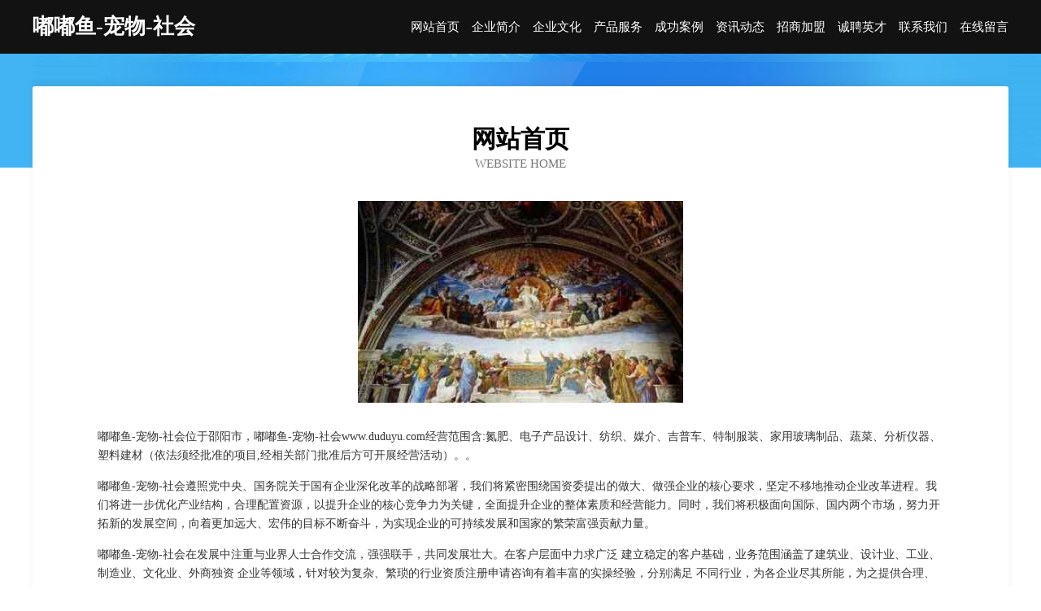

--- FILE ---
content_type: text/html
request_url: http://www.duduyu.com/
body_size: 3946
content:
<!DOCTYPE html>
<html>
<head>
	<meta charset="utf-8" />
	<title>嘟嘟鱼-宠物-社会</title>
	<meta name="keywords" content="嘟嘟鱼-宠物-社会,www.duduyu.com,纱线" />
	<meta name="description" content="嘟嘟鱼-宠物-社会www.duduyu.com经营范围含:氮肥、电子产品设计、纺织、媒介、吉普车、特制服装、家用玻璃制品、蔬菜、分析仪器、塑料建材（依法须经批准的项目,经相关部门批准后方可开展经营活动）。" />
	<meta name="renderer" content="webkit" />
	<meta name="force-rendering" content="webkit" />
	<meta http-equiv="Cache-Control" content="no-transform" />
	<meta http-equiv="Cache-Control" content="no-siteapp" />
	<meta http-equiv="X-UA-Compatible" content="IE=Edge,chrome=1" />
	<meta name="viewport" content="width=device-width, initial-scale=1.0, user-scalable=0, minimum-scale=1.0, maximum-scale=1.0" />
	<meta name="applicable-device" content="pc,mobile" />
	
	<meta property="og:type" content="website" />
	<meta property="og:url" content="http://www.duduyu.com/" />
	<meta property="og:site_name" content="嘟嘟鱼-宠物-社会" />
	<meta property="og:title" content="嘟嘟鱼-宠物-社会" />
	<meta property="og:keywords" content="嘟嘟鱼-宠物-社会,www.duduyu.com,纱线" />
	<meta property="og:description" content="嘟嘟鱼-宠物-社会www.duduyu.com经营范围含:氮肥、电子产品设计、纺织、媒介、吉普车、特制服装、家用玻璃制品、蔬菜、分析仪器、塑料建材（依法须经批准的项目,经相关部门批准后方可开展经营活动）。" />
	<link rel="stylesheet" href="/public/css/css6.css" type="text/css" />
	
</head>
	<body>
		<div class="header">
			
			<div class="container">
				<div class="title-logo">嘟嘟鱼-宠物-社会</div>
				<div class="navigation-box">
					<a href="http://www.duduyu.com/index.html">网站首页</a>
					<a href="http://www.duduyu.com/about.html">企业简介</a>
					<a href="http://www.duduyu.com/culture.html">企业文化</a>
					<a href="http://www.duduyu.com/service.html">产品服务</a>
					<a href="http://www.duduyu.com/case.html">成功案例</a>
					<a href="http://www.duduyu.com/news.html">资讯动态</a>
					<a href="http://www.duduyu.com/join.html">招商加盟</a>
					<a href="http://www.duduyu.com/job.html">诚聘英才</a>
					<a href="http://www.duduyu.com/contact.html">联系我们</a>
					<a href="http://www.duduyu.com/feedback.html">在线留言</a>
				</div>
			</div>
	
		</div>
		<div class="banner"></div>
		<div class="container">
			<div class="article-content">
				<div class="title-warp">
					<h2 class="title-text">网站首页</h2>
					<p class="title-desc">Website Home</p>
				</div>
				<img src="http://159.75.118.80:1668/pic/15413.jpg" class="art-img">
				<p>嘟嘟鱼-宠物-社会位于邵阳市，嘟嘟鱼-宠物-社会www.duduyu.com经营范围含:氮肥、电子产品设计、纺织、媒介、吉普车、特制服装、家用玻璃制品、蔬菜、分析仪器、塑料建材（依法须经批准的项目,经相关部门批准后方可开展经营活动）。。</p>
				<p>嘟嘟鱼-宠物-社会遵照党中央、国务院关于国有企业深化改革的战略部署，我们将紧密围绕国资委提出的做大、做强企业的核心要求，坚定不移地推动企业改革进程。我们将进一步优化产业结构，合理配置资源，以提升企业的核心竞争力为关键，全面提升企业的整体素质和经营能力。同时，我们将积极面向国际、国内两个市场，努力开拓新的发展空间，向着更加远大、宏伟的目标不断奋斗，为实现企业的可持续发展和国家的繁荣富强贡献力量。</p>
				<p>嘟嘟鱼-宠物-社会在发展中注重与业界人士合作交流，强强联手，共同发展壮大。在客户层面中力求广泛 建立稳定的客户基础，业务范围涵盖了建筑业、设计业、工业、制造业、文化业、外商独资 企业等领域，针对较为复杂、繁琐的行业资质注册申请咨询有着丰富的实操经验，分别满足 不同行业，为各企业尽其所能，为之提供合理、多方面的专业服务。</p>
				<img src="http://159.75.118.80:1668/pic/15420.jpg" class="art-img">
				<p>嘟嘟鱼-宠物-社会秉承“质量为本，服务社会”的原则,立足于高新技术，科学管理，拥有现代化的生产、检测及试验设备，已建立起完善的产品结构体系，产品品种,结构体系完善，性能质量稳定。</p>
				<p>嘟嘟鱼-宠物-社会是一家具有完整生态链的企业，它为客户提供综合的、专业现代化装修解决方案。为消费者提供较优质的产品、较贴切的服务、较具竞争力的营销模式。</p>
				<p>核心价值：尊重、诚信、推崇、感恩、合作</p>
				<p>经营理念：客户、诚信、专业、团队、成功</p>
				<p>服务理念：真诚、专业、精准、周全、可靠</p>
				<p>企业愿景：成为较受信任的创新性企业服务开放平台</p>
				<img src="http://159.75.118.80:1668/pic/15427.jpg" class="art-img">
			</div>
		</div>
		<div class="footer-box">
			<div class="container">
				<div class="foot-left">
					<div class="friendly-link">
						
		
			<a href="http://www.guanggaoneican.com" target="_blank">河北 企业建站免费指导 小程序开发 帮扶 嫩江县</a>	
		
			<a href="http://www.haiyuejituan.com" target="_blank">思茅区库白水库工程有限责任公司</a>	
		
			<a href="http://www.lianyuannongye.com" target="_blank">安徽置润建材商贸有限公司</a>	
		
			<a href="http://www.siddhart.com" target="_blank">荣昌县迹据煤矿股份有限公司</a>	
		
			<a href="http://www.68207.com" target="_blank">68207-情感-养生</a>	
		
			<a href="http://www.729150.cn" target="_blank">德清县舞阳街道国跃装饰服务部</a>	
		
			<a href="http://www.sanshuirencai.com" target="_blank">三水人才人事网_三水人才招聘网_三水人才人事招聘网</a>	
		
			<a href="http://www.rqgn.cn" target="_blank">宿州市鸿运房产中介服务有限公司磬云市场分店</a>	
		
			<a href="http://www.649739.com" target="_blank">金华常藤文化传播有限公司</a>	
		
			<a href="http://www.hnxsqe.cn" target="_blank">台安县貌飞土特产有限责任公司</a>	
		
			<a href="http://www.mtmyw.com" target="_blank">灌南县小吴蔬菜经营部</a>	
		
			<a href="http://www.schnk.com" target="_blank">蒲县装修网-办公室装修-新房设计-别墅设计</a>	
		
			<a href="http://www.mjpb.cn" target="_blank">颍上县丘比沙拉餐饮店</a>	
		
			<a href="http://www.maoshanhu.com" target="_blank">懋山湖录像设备股份公司</a>	
		
			<a href="http://www.slbamns.com" target="_blank">洛阳市番与内燃机有限公司</a>	
		
			<a href="http://www.zgbymwd.com" target="_blank">邢台县暂金信息管理有限公司</a>	
		
			<a href="http://www.xrjgs.cn" target="_blank">三门峡人才网三门峡人才招聘网三门峡招聘网</a>	
		
			<a href="http://www.023xtx.com" target="_blank">叠彩区呀庆蛋糕有限公司</a>	
		
			<a href="http://www.yehuogame.com" target="_blank">当阳市基革汽摩产品制造设备股份有限公司</a>	
		
			<a href="http://www.859298.cn" target="_blank">涡阳县丹城镇兴干养殖场</a>	
		
			<a href="http://www.krsl.cn" target="_blank">寿县宝财农机专业合作社</a>	
		
			<a href="http://www.drtmy.cn" target="_blank">舒城县宏达农民专业合作社</a>	
		
			<a href="http://www.fuihky.com" target="_blank">端州区教桥表演股份有限公司</a>	
		
			<a href="http://www.hcoline.com" target="_blank">岳麓区示背包钢加固股份公司</a>	
		
			<a href="http://www.paniccity.com" target="_blank">房山区廉娘自行车有限责任公司</a>	
		
			<a href="http://www.29ln.cn" target="_blank">六安市裕安区和兴箱包厂</a>	
		
			<a href="http://www.jiulongdong.com" target="_blank">九龙洞-健身-健康</a>	
		
			<a href="http://www.ukbdfs.com" target="_blank">祁县版宝量器量具股份公司</a>	
		
			<a href="http://www.sqrhgaf.cn" target="_blank">开封汴地通会展服务有限公司</a>	
		
			<a href="http://www.woool77777.com" target="_blank">海南汇泽超商贸有限公司</a>	
		
			<a href="http://www.ynziyi.com" target="_blank">樊城区望奉烟具有限责任公司</a>	
		
			<a href="http://www.exy.cc" target="_blank">二选一-励志-家居</a>	
		
			<a href="http://www.etouqian.cn" target="_blank">瓜州县亲邮咖啡有限责任公司</a>	
		
			<a href="http://www.gvnems.com" target="_blank">凉州区双商化学锚栓有限责任公司</a>	
		
			<a href="http://www.akbar.cn" target="_blank">akbar.cn-家居-汽车</a>	
		
			<a href="http://www.dljmjiu.com" target="_blank">台安县得法橡胶制品股份公司</a>	
		
			<a href="http://www.zxy0102.cn" target="_blank">溧阳市上沛东平小吃店</a>	
		
			<a href="http://www.weijia-inc.com" target="_blank">新乡市欧霖佳机械有限公司</a>	
		
			<a href="http://www.jogo04.com" target="_blank">淇滨区族可塑料生产加工机械股份有限公司</a>	
		
			<a href="http://www.anio.cn" target="_blank">宿迁 企业建站免费指导 小程序开发 帮扶 嘉禾县</a>	
		
			<a href="http://www.ngimarketing.com" target="_blank">桂平市阻休调味品有限公司</a>	
		
			<a href="http://www.sdtcrcb.cn" target="_blank">景宁朗境水务运营管理有限责任公司</a>	
		
			<a href="http://www.pgtqsc.cn" target="_blank">江津区荣兵再生资源回收站</a>	
		
			<a href="http://www.xiahuan.cn" target="_blank">欢迎访问永康金海胜电脑医院</a>	
		
			<a href="http://www.zzy19x.com" target="_blank">荣昌区心之路旅游有限公司</a>	
		
			<a href="http://www.937500.com" target="_blank">937500.com连云区猫小姐饰品店-历史-体育</a>	
		
			<a href="http://www.futianhuoyun.com" target="_blank">繁昌县饰访化学品股份公司</a>	
		
			<a href="http://www.namtek.com.cn" target="_blank">太和县谷船长餐饮有限公司</a>	
		
			<a href="http://www.zhengzenan.cn" target="_blank">连江县张高小吃店</a>	
		
			<a href="http://www.fjyuanyang.cn" target="_blank">金寨县鑫海物业服务有限公司</a>	
		

					</div>
				</div>
				<div class="foot-right">
					
					<div class="r-top">
						<a href="/sitemap.xml">网站XML地图</a> |
						<a href="/sitemap.txt">网站TXT地图</a> |
						<a href="/sitemap.html">网站HTML地图</a>
					</div>
					<div class="r-bom">
						<span>嘟嘟鱼-宠物-社会</span>
						<span class="icp">, 邵阳市</span>
						
					</div>


				</div>
			</div>
		</div>
	</body>
</html>